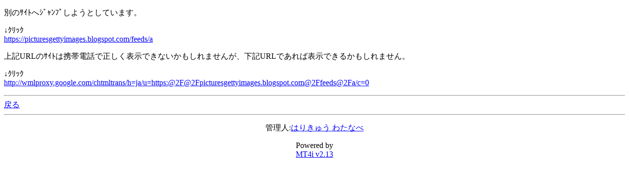

--- FILE ---
content_type: text/html; charset=Shift_JIS
request_url: http://www.harikyu.in/mt4i/index.cgi?id=2&mode=redirect&no=12&ref_eid=8&url=https://picturesgettyimages.blogspot.com/feeds/a
body_size: 1273
content:
<!DOCTYPE HTML PUBLIC "-//W3C//DTD Compact HTML 1.0 Draft//EN"><html><head><meta name="CHTML" HTTP-EQUIV="content-type" CONTENT="text/html; charset=Shift_JIS"><meta http-equiv="Pragma" content="no-cache"><meta http-equiv="Cache-Control" content="no-cache"><meta http-equiv="Cache-Control" content="max-age=0"><title>はり灸治療わたなべ　院長Blog mobile ver.</title></head><body bgcolor="#FFFFFF" text="#000000" link="#0000FF" alink="#FF0000" vlink="#800080"><p>別のｻｲﾄへｼﾞｬﾝﾌﾟしようとしています。</p><p>↓ｸﾘｯｸ<br><a href="https://picturesgettyimages.blogspot.com/feeds/a">https://picturesgettyimages.blogspot.com/feeds/a</a></p><p>上記URLのｻｲﾄは携帯電話で正しく表示できないかもしれませんが、下記URLであれば表示できるかもしれません。</p><p>↓ｸﾘｯｸ<br><a href="http://wmlproxy.google.com/chtmltrans/h=ja/u=https:@2F@2Fpicturesgettyimages.blogspot.com@2Ffeeds@2Fa/c=0">http://wmlproxy.google.com/chtmltrans/h=ja/u=https:@2F@2Fpicturesgettyimages.blogspot.com@2Ffeeds@2Fa/c=0</a></p><hr><a href="index.cgi?id=2&amp;mode=individual&amp;no=12&amp;eid=8">戻る</a><hr><p><center>管理人:<a href="mailto:info&#64;harikyu&#46;in">はりきゅう わたなべ</a></center></p><p><center>Powered by<br><a href="http://hazama.nu/pukiwiki/?MT4i">MT4i v2.13</a></center></p></body></html>